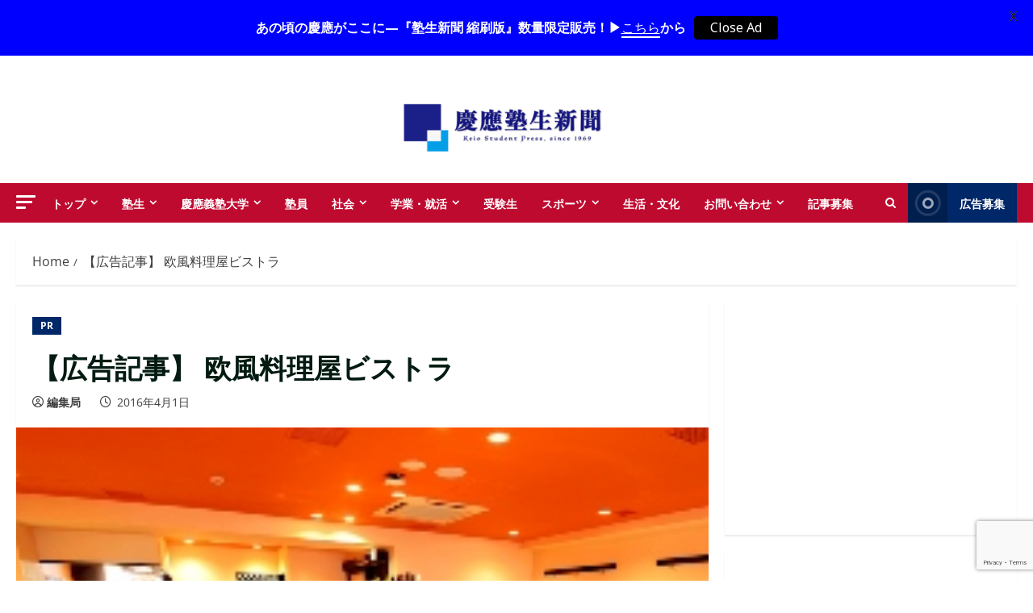

--- FILE ---
content_type: text/html; charset=utf-8
request_url: https://www.google.com/recaptcha/api2/anchor?ar=1&k=6LeEdakUAAAAAJ0KoWT9Mo_AKJz3xCu-ypKo77j5&co=aHR0cHM6Ly93d3cuanVrdXNoaW4uY29tOjQ0Mw..&hl=en&v=N67nZn4AqZkNcbeMu4prBgzg&size=invisible&anchor-ms=20000&execute-ms=30000&cb=77vufva4y1bh
body_size: 48710
content:
<!DOCTYPE HTML><html dir="ltr" lang="en"><head><meta http-equiv="Content-Type" content="text/html; charset=UTF-8">
<meta http-equiv="X-UA-Compatible" content="IE=edge">
<title>reCAPTCHA</title>
<style type="text/css">
/* cyrillic-ext */
@font-face {
  font-family: 'Roboto';
  font-style: normal;
  font-weight: 400;
  font-stretch: 100%;
  src: url(//fonts.gstatic.com/s/roboto/v48/KFO7CnqEu92Fr1ME7kSn66aGLdTylUAMa3GUBHMdazTgWw.woff2) format('woff2');
  unicode-range: U+0460-052F, U+1C80-1C8A, U+20B4, U+2DE0-2DFF, U+A640-A69F, U+FE2E-FE2F;
}
/* cyrillic */
@font-face {
  font-family: 'Roboto';
  font-style: normal;
  font-weight: 400;
  font-stretch: 100%;
  src: url(//fonts.gstatic.com/s/roboto/v48/KFO7CnqEu92Fr1ME7kSn66aGLdTylUAMa3iUBHMdazTgWw.woff2) format('woff2');
  unicode-range: U+0301, U+0400-045F, U+0490-0491, U+04B0-04B1, U+2116;
}
/* greek-ext */
@font-face {
  font-family: 'Roboto';
  font-style: normal;
  font-weight: 400;
  font-stretch: 100%;
  src: url(//fonts.gstatic.com/s/roboto/v48/KFO7CnqEu92Fr1ME7kSn66aGLdTylUAMa3CUBHMdazTgWw.woff2) format('woff2');
  unicode-range: U+1F00-1FFF;
}
/* greek */
@font-face {
  font-family: 'Roboto';
  font-style: normal;
  font-weight: 400;
  font-stretch: 100%;
  src: url(//fonts.gstatic.com/s/roboto/v48/KFO7CnqEu92Fr1ME7kSn66aGLdTylUAMa3-UBHMdazTgWw.woff2) format('woff2');
  unicode-range: U+0370-0377, U+037A-037F, U+0384-038A, U+038C, U+038E-03A1, U+03A3-03FF;
}
/* math */
@font-face {
  font-family: 'Roboto';
  font-style: normal;
  font-weight: 400;
  font-stretch: 100%;
  src: url(//fonts.gstatic.com/s/roboto/v48/KFO7CnqEu92Fr1ME7kSn66aGLdTylUAMawCUBHMdazTgWw.woff2) format('woff2');
  unicode-range: U+0302-0303, U+0305, U+0307-0308, U+0310, U+0312, U+0315, U+031A, U+0326-0327, U+032C, U+032F-0330, U+0332-0333, U+0338, U+033A, U+0346, U+034D, U+0391-03A1, U+03A3-03A9, U+03B1-03C9, U+03D1, U+03D5-03D6, U+03F0-03F1, U+03F4-03F5, U+2016-2017, U+2034-2038, U+203C, U+2040, U+2043, U+2047, U+2050, U+2057, U+205F, U+2070-2071, U+2074-208E, U+2090-209C, U+20D0-20DC, U+20E1, U+20E5-20EF, U+2100-2112, U+2114-2115, U+2117-2121, U+2123-214F, U+2190, U+2192, U+2194-21AE, U+21B0-21E5, U+21F1-21F2, U+21F4-2211, U+2213-2214, U+2216-22FF, U+2308-230B, U+2310, U+2319, U+231C-2321, U+2336-237A, U+237C, U+2395, U+239B-23B7, U+23D0, U+23DC-23E1, U+2474-2475, U+25AF, U+25B3, U+25B7, U+25BD, U+25C1, U+25CA, U+25CC, U+25FB, U+266D-266F, U+27C0-27FF, U+2900-2AFF, U+2B0E-2B11, U+2B30-2B4C, U+2BFE, U+3030, U+FF5B, U+FF5D, U+1D400-1D7FF, U+1EE00-1EEFF;
}
/* symbols */
@font-face {
  font-family: 'Roboto';
  font-style: normal;
  font-weight: 400;
  font-stretch: 100%;
  src: url(//fonts.gstatic.com/s/roboto/v48/KFO7CnqEu92Fr1ME7kSn66aGLdTylUAMaxKUBHMdazTgWw.woff2) format('woff2');
  unicode-range: U+0001-000C, U+000E-001F, U+007F-009F, U+20DD-20E0, U+20E2-20E4, U+2150-218F, U+2190, U+2192, U+2194-2199, U+21AF, U+21E6-21F0, U+21F3, U+2218-2219, U+2299, U+22C4-22C6, U+2300-243F, U+2440-244A, U+2460-24FF, U+25A0-27BF, U+2800-28FF, U+2921-2922, U+2981, U+29BF, U+29EB, U+2B00-2BFF, U+4DC0-4DFF, U+FFF9-FFFB, U+10140-1018E, U+10190-1019C, U+101A0, U+101D0-101FD, U+102E0-102FB, U+10E60-10E7E, U+1D2C0-1D2D3, U+1D2E0-1D37F, U+1F000-1F0FF, U+1F100-1F1AD, U+1F1E6-1F1FF, U+1F30D-1F30F, U+1F315, U+1F31C, U+1F31E, U+1F320-1F32C, U+1F336, U+1F378, U+1F37D, U+1F382, U+1F393-1F39F, U+1F3A7-1F3A8, U+1F3AC-1F3AF, U+1F3C2, U+1F3C4-1F3C6, U+1F3CA-1F3CE, U+1F3D4-1F3E0, U+1F3ED, U+1F3F1-1F3F3, U+1F3F5-1F3F7, U+1F408, U+1F415, U+1F41F, U+1F426, U+1F43F, U+1F441-1F442, U+1F444, U+1F446-1F449, U+1F44C-1F44E, U+1F453, U+1F46A, U+1F47D, U+1F4A3, U+1F4B0, U+1F4B3, U+1F4B9, U+1F4BB, U+1F4BF, U+1F4C8-1F4CB, U+1F4D6, U+1F4DA, U+1F4DF, U+1F4E3-1F4E6, U+1F4EA-1F4ED, U+1F4F7, U+1F4F9-1F4FB, U+1F4FD-1F4FE, U+1F503, U+1F507-1F50B, U+1F50D, U+1F512-1F513, U+1F53E-1F54A, U+1F54F-1F5FA, U+1F610, U+1F650-1F67F, U+1F687, U+1F68D, U+1F691, U+1F694, U+1F698, U+1F6AD, U+1F6B2, U+1F6B9-1F6BA, U+1F6BC, U+1F6C6-1F6CF, U+1F6D3-1F6D7, U+1F6E0-1F6EA, U+1F6F0-1F6F3, U+1F6F7-1F6FC, U+1F700-1F7FF, U+1F800-1F80B, U+1F810-1F847, U+1F850-1F859, U+1F860-1F887, U+1F890-1F8AD, U+1F8B0-1F8BB, U+1F8C0-1F8C1, U+1F900-1F90B, U+1F93B, U+1F946, U+1F984, U+1F996, U+1F9E9, U+1FA00-1FA6F, U+1FA70-1FA7C, U+1FA80-1FA89, U+1FA8F-1FAC6, U+1FACE-1FADC, U+1FADF-1FAE9, U+1FAF0-1FAF8, U+1FB00-1FBFF;
}
/* vietnamese */
@font-face {
  font-family: 'Roboto';
  font-style: normal;
  font-weight: 400;
  font-stretch: 100%;
  src: url(//fonts.gstatic.com/s/roboto/v48/KFO7CnqEu92Fr1ME7kSn66aGLdTylUAMa3OUBHMdazTgWw.woff2) format('woff2');
  unicode-range: U+0102-0103, U+0110-0111, U+0128-0129, U+0168-0169, U+01A0-01A1, U+01AF-01B0, U+0300-0301, U+0303-0304, U+0308-0309, U+0323, U+0329, U+1EA0-1EF9, U+20AB;
}
/* latin-ext */
@font-face {
  font-family: 'Roboto';
  font-style: normal;
  font-weight: 400;
  font-stretch: 100%;
  src: url(//fonts.gstatic.com/s/roboto/v48/KFO7CnqEu92Fr1ME7kSn66aGLdTylUAMa3KUBHMdazTgWw.woff2) format('woff2');
  unicode-range: U+0100-02BA, U+02BD-02C5, U+02C7-02CC, U+02CE-02D7, U+02DD-02FF, U+0304, U+0308, U+0329, U+1D00-1DBF, U+1E00-1E9F, U+1EF2-1EFF, U+2020, U+20A0-20AB, U+20AD-20C0, U+2113, U+2C60-2C7F, U+A720-A7FF;
}
/* latin */
@font-face {
  font-family: 'Roboto';
  font-style: normal;
  font-weight: 400;
  font-stretch: 100%;
  src: url(//fonts.gstatic.com/s/roboto/v48/KFO7CnqEu92Fr1ME7kSn66aGLdTylUAMa3yUBHMdazQ.woff2) format('woff2');
  unicode-range: U+0000-00FF, U+0131, U+0152-0153, U+02BB-02BC, U+02C6, U+02DA, U+02DC, U+0304, U+0308, U+0329, U+2000-206F, U+20AC, U+2122, U+2191, U+2193, U+2212, U+2215, U+FEFF, U+FFFD;
}
/* cyrillic-ext */
@font-face {
  font-family: 'Roboto';
  font-style: normal;
  font-weight: 500;
  font-stretch: 100%;
  src: url(//fonts.gstatic.com/s/roboto/v48/KFO7CnqEu92Fr1ME7kSn66aGLdTylUAMa3GUBHMdazTgWw.woff2) format('woff2');
  unicode-range: U+0460-052F, U+1C80-1C8A, U+20B4, U+2DE0-2DFF, U+A640-A69F, U+FE2E-FE2F;
}
/* cyrillic */
@font-face {
  font-family: 'Roboto';
  font-style: normal;
  font-weight: 500;
  font-stretch: 100%;
  src: url(//fonts.gstatic.com/s/roboto/v48/KFO7CnqEu92Fr1ME7kSn66aGLdTylUAMa3iUBHMdazTgWw.woff2) format('woff2');
  unicode-range: U+0301, U+0400-045F, U+0490-0491, U+04B0-04B1, U+2116;
}
/* greek-ext */
@font-face {
  font-family: 'Roboto';
  font-style: normal;
  font-weight: 500;
  font-stretch: 100%;
  src: url(//fonts.gstatic.com/s/roboto/v48/KFO7CnqEu92Fr1ME7kSn66aGLdTylUAMa3CUBHMdazTgWw.woff2) format('woff2');
  unicode-range: U+1F00-1FFF;
}
/* greek */
@font-face {
  font-family: 'Roboto';
  font-style: normal;
  font-weight: 500;
  font-stretch: 100%;
  src: url(//fonts.gstatic.com/s/roboto/v48/KFO7CnqEu92Fr1ME7kSn66aGLdTylUAMa3-UBHMdazTgWw.woff2) format('woff2');
  unicode-range: U+0370-0377, U+037A-037F, U+0384-038A, U+038C, U+038E-03A1, U+03A3-03FF;
}
/* math */
@font-face {
  font-family: 'Roboto';
  font-style: normal;
  font-weight: 500;
  font-stretch: 100%;
  src: url(//fonts.gstatic.com/s/roboto/v48/KFO7CnqEu92Fr1ME7kSn66aGLdTylUAMawCUBHMdazTgWw.woff2) format('woff2');
  unicode-range: U+0302-0303, U+0305, U+0307-0308, U+0310, U+0312, U+0315, U+031A, U+0326-0327, U+032C, U+032F-0330, U+0332-0333, U+0338, U+033A, U+0346, U+034D, U+0391-03A1, U+03A3-03A9, U+03B1-03C9, U+03D1, U+03D5-03D6, U+03F0-03F1, U+03F4-03F5, U+2016-2017, U+2034-2038, U+203C, U+2040, U+2043, U+2047, U+2050, U+2057, U+205F, U+2070-2071, U+2074-208E, U+2090-209C, U+20D0-20DC, U+20E1, U+20E5-20EF, U+2100-2112, U+2114-2115, U+2117-2121, U+2123-214F, U+2190, U+2192, U+2194-21AE, U+21B0-21E5, U+21F1-21F2, U+21F4-2211, U+2213-2214, U+2216-22FF, U+2308-230B, U+2310, U+2319, U+231C-2321, U+2336-237A, U+237C, U+2395, U+239B-23B7, U+23D0, U+23DC-23E1, U+2474-2475, U+25AF, U+25B3, U+25B7, U+25BD, U+25C1, U+25CA, U+25CC, U+25FB, U+266D-266F, U+27C0-27FF, U+2900-2AFF, U+2B0E-2B11, U+2B30-2B4C, U+2BFE, U+3030, U+FF5B, U+FF5D, U+1D400-1D7FF, U+1EE00-1EEFF;
}
/* symbols */
@font-face {
  font-family: 'Roboto';
  font-style: normal;
  font-weight: 500;
  font-stretch: 100%;
  src: url(//fonts.gstatic.com/s/roboto/v48/KFO7CnqEu92Fr1ME7kSn66aGLdTylUAMaxKUBHMdazTgWw.woff2) format('woff2');
  unicode-range: U+0001-000C, U+000E-001F, U+007F-009F, U+20DD-20E0, U+20E2-20E4, U+2150-218F, U+2190, U+2192, U+2194-2199, U+21AF, U+21E6-21F0, U+21F3, U+2218-2219, U+2299, U+22C4-22C6, U+2300-243F, U+2440-244A, U+2460-24FF, U+25A0-27BF, U+2800-28FF, U+2921-2922, U+2981, U+29BF, U+29EB, U+2B00-2BFF, U+4DC0-4DFF, U+FFF9-FFFB, U+10140-1018E, U+10190-1019C, U+101A0, U+101D0-101FD, U+102E0-102FB, U+10E60-10E7E, U+1D2C0-1D2D3, U+1D2E0-1D37F, U+1F000-1F0FF, U+1F100-1F1AD, U+1F1E6-1F1FF, U+1F30D-1F30F, U+1F315, U+1F31C, U+1F31E, U+1F320-1F32C, U+1F336, U+1F378, U+1F37D, U+1F382, U+1F393-1F39F, U+1F3A7-1F3A8, U+1F3AC-1F3AF, U+1F3C2, U+1F3C4-1F3C6, U+1F3CA-1F3CE, U+1F3D4-1F3E0, U+1F3ED, U+1F3F1-1F3F3, U+1F3F5-1F3F7, U+1F408, U+1F415, U+1F41F, U+1F426, U+1F43F, U+1F441-1F442, U+1F444, U+1F446-1F449, U+1F44C-1F44E, U+1F453, U+1F46A, U+1F47D, U+1F4A3, U+1F4B0, U+1F4B3, U+1F4B9, U+1F4BB, U+1F4BF, U+1F4C8-1F4CB, U+1F4D6, U+1F4DA, U+1F4DF, U+1F4E3-1F4E6, U+1F4EA-1F4ED, U+1F4F7, U+1F4F9-1F4FB, U+1F4FD-1F4FE, U+1F503, U+1F507-1F50B, U+1F50D, U+1F512-1F513, U+1F53E-1F54A, U+1F54F-1F5FA, U+1F610, U+1F650-1F67F, U+1F687, U+1F68D, U+1F691, U+1F694, U+1F698, U+1F6AD, U+1F6B2, U+1F6B9-1F6BA, U+1F6BC, U+1F6C6-1F6CF, U+1F6D3-1F6D7, U+1F6E0-1F6EA, U+1F6F0-1F6F3, U+1F6F7-1F6FC, U+1F700-1F7FF, U+1F800-1F80B, U+1F810-1F847, U+1F850-1F859, U+1F860-1F887, U+1F890-1F8AD, U+1F8B0-1F8BB, U+1F8C0-1F8C1, U+1F900-1F90B, U+1F93B, U+1F946, U+1F984, U+1F996, U+1F9E9, U+1FA00-1FA6F, U+1FA70-1FA7C, U+1FA80-1FA89, U+1FA8F-1FAC6, U+1FACE-1FADC, U+1FADF-1FAE9, U+1FAF0-1FAF8, U+1FB00-1FBFF;
}
/* vietnamese */
@font-face {
  font-family: 'Roboto';
  font-style: normal;
  font-weight: 500;
  font-stretch: 100%;
  src: url(//fonts.gstatic.com/s/roboto/v48/KFO7CnqEu92Fr1ME7kSn66aGLdTylUAMa3OUBHMdazTgWw.woff2) format('woff2');
  unicode-range: U+0102-0103, U+0110-0111, U+0128-0129, U+0168-0169, U+01A0-01A1, U+01AF-01B0, U+0300-0301, U+0303-0304, U+0308-0309, U+0323, U+0329, U+1EA0-1EF9, U+20AB;
}
/* latin-ext */
@font-face {
  font-family: 'Roboto';
  font-style: normal;
  font-weight: 500;
  font-stretch: 100%;
  src: url(//fonts.gstatic.com/s/roboto/v48/KFO7CnqEu92Fr1ME7kSn66aGLdTylUAMa3KUBHMdazTgWw.woff2) format('woff2');
  unicode-range: U+0100-02BA, U+02BD-02C5, U+02C7-02CC, U+02CE-02D7, U+02DD-02FF, U+0304, U+0308, U+0329, U+1D00-1DBF, U+1E00-1E9F, U+1EF2-1EFF, U+2020, U+20A0-20AB, U+20AD-20C0, U+2113, U+2C60-2C7F, U+A720-A7FF;
}
/* latin */
@font-face {
  font-family: 'Roboto';
  font-style: normal;
  font-weight: 500;
  font-stretch: 100%;
  src: url(//fonts.gstatic.com/s/roboto/v48/KFO7CnqEu92Fr1ME7kSn66aGLdTylUAMa3yUBHMdazQ.woff2) format('woff2');
  unicode-range: U+0000-00FF, U+0131, U+0152-0153, U+02BB-02BC, U+02C6, U+02DA, U+02DC, U+0304, U+0308, U+0329, U+2000-206F, U+20AC, U+2122, U+2191, U+2193, U+2212, U+2215, U+FEFF, U+FFFD;
}
/* cyrillic-ext */
@font-face {
  font-family: 'Roboto';
  font-style: normal;
  font-weight: 900;
  font-stretch: 100%;
  src: url(//fonts.gstatic.com/s/roboto/v48/KFO7CnqEu92Fr1ME7kSn66aGLdTylUAMa3GUBHMdazTgWw.woff2) format('woff2');
  unicode-range: U+0460-052F, U+1C80-1C8A, U+20B4, U+2DE0-2DFF, U+A640-A69F, U+FE2E-FE2F;
}
/* cyrillic */
@font-face {
  font-family: 'Roboto';
  font-style: normal;
  font-weight: 900;
  font-stretch: 100%;
  src: url(//fonts.gstatic.com/s/roboto/v48/KFO7CnqEu92Fr1ME7kSn66aGLdTylUAMa3iUBHMdazTgWw.woff2) format('woff2');
  unicode-range: U+0301, U+0400-045F, U+0490-0491, U+04B0-04B1, U+2116;
}
/* greek-ext */
@font-face {
  font-family: 'Roboto';
  font-style: normal;
  font-weight: 900;
  font-stretch: 100%;
  src: url(//fonts.gstatic.com/s/roboto/v48/KFO7CnqEu92Fr1ME7kSn66aGLdTylUAMa3CUBHMdazTgWw.woff2) format('woff2');
  unicode-range: U+1F00-1FFF;
}
/* greek */
@font-face {
  font-family: 'Roboto';
  font-style: normal;
  font-weight: 900;
  font-stretch: 100%;
  src: url(//fonts.gstatic.com/s/roboto/v48/KFO7CnqEu92Fr1ME7kSn66aGLdTylUAMa3-UBHMdazTgWw.woff2) format('woff2');
  unicode-range: U+0370-0377, U+037A-037F, U+0384-038A, U+038C, U+038E-03A1, U+03A3-03FF;
}
/* math */
@font-face {
  font-family: 'Roboto';
  font-style: normal;
  font-weight: 900;
  font-stretch: 100%;
  src: url(//fonts.gstatic.com/s/roboto/v48/KFO7CnqEu92Fr1ME7kSn66aGLdTylUAMawCUBHMdazTgWw.woff2) format('woff2');
  unicode-range: U+0302-0303, U+0305, U+0307-0308, U+0310, U+0312, U+0315, U+031A, U+0326-0327, U+032C, U+032F-0330, U+0332-0333, U+0338, U+033A, U+0346, U+034D, U+0391-03A1, U+03A3-03A9, U+03B1-03C9, U+03D1, U+03D5-03D6, U+03F0-03F1, U+03F4-03F5, U+2016-2017, U+2034-2038, U+203C, U+2040, U+2043, U+2047, U+2050, U+2057, U+205F, U+2070-2071, U+2074-208E, U+2090-209C, U+20D0-20DC, U+20E1, U+20E5-20EF, U+2100-2112, U+2114-2115, U+2117-2121, U+2123-214F, U+2190, U+2192, U+2194-21AE, U+21B0-21E5, U+21F1-21F2, U+21F4-2211, U+2213-2214, U+2216-22FF, U+2308-230B, U+2310, U+2319, U+231C-2321, U+2336-237A, U+237C, U+2395, U+239B-23B7, U+23D0, U+23DC-23E1, U+2474-2475, U+25AF, U+25B3, U+25B7, U+25BD, U+25C1, U+25CA, U+25CC, U+25FB, U+266D-266F, U+27C0-27FF, U+2900-2AFF, U+2B0E-2B11, U+2B30-2B4C, U+2BFE, U+3030, U+FF5B, U+FF5D, U+1D400-1D7FF, U+1EE00-1EEFF;
}
/* symbols */
@font-face {
  font-family: 'Roboto';
  font-style: normal;
  font-weight: 900;
  font-stretch: 100%;
  src: url(//fonts.gstatic.com/s/roboto/v48/KFO7CnqEu92Fr1ME7kSn66aGLdTylUAMaxKUBHMdazTgWw.woff2) format('woff2');
  unicode-range: U+0001-000C, U+000E-001F, U+007F-009F, U+20DD-20E0, U+20E2-20E4, U+2150-218F, U+2190, U+2192, U+2194-2199, U+21AF, U+21E6-21F0, U+21F3, U+2218-2219, U+2299, U+22C4-22C6, U+2300-243F, U+2440-244A, U+2460-24FF, U+25A0-27BF, U+2800-28FF, U+2921-2922, U+2981, U+29BF, U+29EB, U+2B00-2BFF, U+4DC0-4DFF, U+FFF9-FFFB, U+10140-1018E, U+10190-1019C, U+101A0, U+101D0-101FD, U+102E0-102FB, U+10E60-10E7E, U+1D2C0-1D2D3, U+1D2E0-1D37F, U+1F000-1F0FF, U+1F100-1F1AD, U+1F1E6-1F1FF, U+1F30D-1F30F, U+1F315, U+1F31C, U+1F31E, U+1F320-1F32C, U+1F336, U+1F378, U+1F37D, U+1F382, U+1F393-1F39F, U+1F3A7-1F3A8, U+1F3AC-1F3AF, U+1F3C2, U+1F3C4-1F3C6, U+1F3CA-1F3CE, U+1F3D4-1F3E0, U+1F3ED, U+1F3F1-1F3F3, U+1F3F5-1F3F7, U+1F408, U+1F415, U+1F41F, U+1F426, U+1F43F, U+1F441-1F442, U+1F444, U+1F446-1F449, U+1F44C-1F44E, U+1F453, U+1F46A, U+1F47D, U+1F4A3, U+1F4B0, U+1F4B3, U+1F4B9, U+1F4BB, U+1F4BF, U+1F4C8-1F4CB, U+1F4D6, U+1F4DA, U+1F4DF, U+1F4E3-1F4E6, U+1F4EA-1F4ED, U+1F4F7, U+1F4F9-1F4FB, U+1F4FD-1F4FE, U+1F503, U+1F507-1F50B, U+1F50D, U+1F512-1F513, U+1F53E-1F54A, U+1F54F-1F5FA, U+1F610, U+1F650-1F67F, U+1F687, U+1F68D, U+1F691, U+1F694, U+1F698, U+1F6AD, U+1F6B2, U+1F6B9-1F6BA, U+1F6BC, U+1F6C6-1F6CF, U+1F6D3-1F6D7, U+1F6E0-1F6EA, U+1F6F0-1F6F3, U+1F6F7-1F6FC, U+1F700-1F7FF, U+1F800-1F80B, U+1F810-1F847, U+1F850-1F859, U+1F860-1F887, U+1F890-1F8AD, U+1F8B0-1F8BB, U+1F8C0-1F8C1, U+1F900-1F90B, U+1F93B, U+1F946, U+1F984, U+1F996, U+1F9E9, U+1FA00-1FA6F, U+1FA70-1FA7C, U+1FA80-1FA89, U+1FA8F-1FAC6, U+1FACE-1FADC, U+1FADF-1FAE9, U+1FAF0-1FAF8, U+1FB00-1FBFF;
}
/* vietnamese */
@font-face {
  font-family: 'Roboto';
  font-style: normal;
  font-weight: 900;
  font-stretch: 100%;
  src: url(//fonts.gstatic.com/s/roboto/v48/KFO7CnqEu92Fr1ME7kSn66aGLdTylUAMa3OUBHMdazTgWw.woff2) format('woff2');
  unicode-range: U+0102-0103, U+0110-0111, U+0128-0129, U+0168-0169, U+01A0-01A1, U+01AF-01B0, U+0300-0301, U+0303-0304, U+0308-0309, U+0323, U+0329, U+1EA0-1EF9, U+20AB;
}
/* latin-ext */
@font-face {
  font-family: 'Roboto';
  font-style: normal;
  font-weight: 900;
  font-stretch: 100%;
  src: url(//fonts.gstatic.com/s/roboto/v48/KFO7CnqEu92Fr1ME7kSn66aGLdTylUAMa3KUBHMdazTgWw.woff2) format('woff2');
  unicode-range: U+0100-02BA, U+02BD-02C5, U+02C7-02CC, U+02CE-02D7, U+02DD-02FF, U+0304, U+0308, U+0329, U+1D00-1DBF, U+1E00-1E9F, U+1EF2-1EFF, U+2020, U+20A0-20AB, U+20AD-20C0, U+2113, U+2C60-2C7F, U+A720-A7FF;
}
/* latin */
@font-face {
  font-family: 'Roboto';
  font-style: normal;
  font-weight: 900;
  font-stretch: 100%;
  src: url(//fonts.gstatic.com/s/roboto/v48/KFO7CnqEu92Fr1ME7kSn66aGLdTylUAMa3yUBHMdazQ.woff2) format('woff2');
  unicode-range: U+0000-00FF, U+0131, U+0152-0153, U+02BB-02BC, U+02C6, U+02DA, U+02DC, U+0304, U+0308, U+0329, U+2000-206F, U+20AC, U+2122, U+2191, U+2193, U+2212, U+2215, U+FEFF, U+FFFD;
}

</style>
<link rel="stylesheet" type="text/css" href="https://www.gstatic.com/recaptcha/releases/N67nZn4AqZkNcbeMu4prBgzg/styles__ltr.css">
<script nonce="teBnaR5uDpi8A7FsF_EdaQ" type="text/javascript">window['__recaptcha_api'] = 'https://www.google.com/recaptcha/api2/';</script>
<script type="text/javascript" src="https://www.gstatic.com/recaptcha/releases/N67nZn4AqZkNcbeMu4prBgzg/recaptcha__en.js" nonce="teBnaR5uDpi8A7FsF_EdaQ">
      
    </script></head>
<body><div id="rc-anchor-alert" class="rc-anchor-alert"></div>
<input type="hidden" id="recaptcha-token" value="[base64]">
<script type="text/javascript" nonce="teBnaR5uDpi8A7FsF_EdaQ">
      recaptcha.anchor.Main.init("[\x22ainput\x22,[\x22bgdata\x22,\x22\x22,\[base64]/[base64]/[base64]/[base64]/[base64]/[base64]/YihPLDAsW0wsMzZdKTooTy5YLnB1c2goTy5aLnNsaWNlKCkpLE8uWls3Nl09dm9pZCAwLFUoNzYsTyxxKSl9LGM9ZnVuY3Rpb24oTyxxKXtxLlk9KChxLlk/[base64]/[base64]/Wi52KCk6Wi5OLHItWi5OKSxJPj4xNCk+MCxaKS5oJiYoWi5oXj0oWi5sKzE+PjIpKihJPDwyKSksWikubCsxPj4yIT0wfHxaLnUseCl8fHUpWi5pPTAsWi5OPXI7aWYoIXUpcmV0dXJuIGZhbHNlO2lmKFouRz5aLkgmJihaLkg9Wi5HKSxyLVouRjxaLkctKE8/MjU1OnE/NToyKSlyZXR1cm4gZmFsc2U7cmV0dXJuIShaLlU9KCgoTz1sKHE/[base64]/[base64]/[base64]/[base64]/[base64]\\u003d\x22,\[base64]\\u003d\\u003d\x22,\x22wpXChMKaSzLDgsOBw4dJw77DgsKawotgV0LDsMKPIwHCqsKewq50TQZPw7NtPsOnw5DCtMOCH1Q4woQRdsOAwr1tCQF6w6ZpY2fDssKpRR/DhmMSc8OLwrrCisOXw53DqMODw6Nsw5nDhcKMwoxCw7LDhcOzwo7ChMO/Rhg2w7zCkMOxw7jDlzwfHT1ww5/DpcOUBH/DkW/DoMO4d2nCvcOTasKYwrvDt8O0w5HCgsKZwqFXw5MtwqJkw5zDtm/Cl3DDokzDmcKJw5PDrRRlwqZkecKjKsKuG8OqwpPCqcKdacKwwo1lK35wN8KjP8O/w6IbwrZyV8KlwrA6SDVSw6BlRsKkwpcaw4XDpXhbfBPDsMOvwrHCs8OBLy7CisOIwoUrwrEBw45AN8OzV3dSGsOQdcKgCsOgMxrCi0Ehw4PDp0oRw4BmwqYaw7DCmHA4PcOKwqDDkFgYw5/CnEzCmcK8CH3DpMOZKUhFbUcBOcKPwqfDpUXCt8O2w53Ds1XDmcOicAfDhwBzwpl/w75SwqjCjsKcwowgBMKFeQfCgj/ClAbChhDDiGcrw4/DtMKIJCIvw5cZbMODwrQ0c8OQRXh3dMOaM8OVdcOKwoDCjF3CgEg+LcO0JRjCl8KQwobDr0lmwqptM8OSI8OPw4fDgQB8w4TDiG5Ww5fCksKiwqDDqcO+wq3CjXXDoDZXw6zCuRHCs8KxOFgRw6fDlMKLLlrCncKZw5UoCVrDrl/ChMKhwqLCrDs/wqPClCbCusOhw7MgwoAXw5HDqg0OEsKfw6jDn24zC8OPUsKvOR7DosK8VjzChcKnw7M7wrw0IxHCv8OxwrMveMOLwr4vX8OdVcOgEsOCPSZUw6sFwpFJw7HDl2vDkTvCosOPwqzCr8KhOsKtw4XCphnDqMOGQcOXdmUrGx4wJMKRwo7CqBwJw4bCrEnCoATCght/wrTDv8KCw6dUGGstw7/CvkHDnMKzHFw+w5BUf8KRw4AmwrJxw5XDlFHDgHN2w4UzwooTw5XDj8OywpXDl8KOw4wNKcKCw5LCiz7DisO+bUPCtULCtcO9ETHCg8K5akbCgsOtwp0RMDoWwpTDgnA7dsO9ScOSwrrCryPCmcKec8Oywp/[base64]/CmlnDvVlXw5HDpykdBlnCoU9AwpLClkbDnGXDi8KqRmVaw4HCvVjDpw/[base64]/CkDowB8KVw6dJwpnClcK2w5wewqcOAcKqdWTDinRnZcOYGhoiwrvCvsOXVcOkB0oHw490TcK+DcKaw4pFw7DCssOoZTAew61owpHCvTjCr8OMQMORMwHDgcOQwqhpw40yw4HDjWLDq2pvw5IyOCvDqDkLLcOrwrrDpQscw73CjcO/T0wqw5vCrMOww5nDn8ObUxJOwqcJwoDCiTMaU1HDtwXCoMKOworCkR1ZDcOYHsOqwqjDj3vCkn7ChsK2ZHgEw6omN2XDmMOVC8OewqzDtETCvMO7w6QmXgJvw57CicKlwoQXw6bCokfDuB/[base64]/DncKHw6YHchzDrcKJw5FOeMKJaibDoVBZwp1awqXDoMOgAcO/wpTCrMKNwq/CnFlUw7bCvMKdOxzDhcOFw7FsCcK2Mg0yCcK+esOxw7vDm2QLOMOgU8Oaw6jCsiDCqsO3V8OMJC7CtcKqDMKKw6QncB46esKbFMO5w7bClcK8wptVWsKTdcOaw5pDw4jDl8K8NWjDtz8TwqRIA11fw67DsiDCh8OyTXdAwrAtSn3DlMO2wo/CpcO7wobCiMKLwpbDnxAVwrLCi3vClMK4wqkzZTfDssOvwrHCgMO0wp1rwofDjxIAbUrDrT3Cn30WR3/[base64]/DscOqwqvDgcOoTMOdEUjDi0klwp/[base64]/[base64]/DmsKKOinCoCU7dsOhS8OqN8OBwohjLQvDksOqw73DmcOewpPCs8K1w4tbT8K5wo3Dn8KpYQvCiMOWdMOdw5UmwoLCsMKtw7JJa8O/W8K8wo0PwqrCucKpZX/Dj8KLw7jDuioGwogaccKFwrR0fkTDjsKIK3BEw4TCl1tuwq3Cpm/CmQvCly3CjSB4wo/Dk8KEwo3CmsKAwqQiacOtZsOdY8K0OWTDt8KxCTRHwovChlRNwr1ABB0CY1UKw4TDlcOdw7zDm8OowqhMw7pIaBE/w5tucUvDiMOiw7jCmcONw7LDslvCrWMsw73DoMOLH8OoTzbDk2zDgEHCq8KxfRAsYTDCsFzDn8Kpw55JDCMmw6DDumc4MULDt3nDqgAWdzvCisK8WcOuSAwWw5JrDMKRw6AZS1gSfsK0w6TCvcKfVwwUw4/Cp8Kxe0FWZMOPI8KWUznCljQJwo/DvcOYwowHJFXDl8KhLsOTGyHCmXzDvsKoYU15CTvDpcKuwpoBwqo3E8KCf8O7wqDDjcOWY15pwqMvXMOVGcK7w5HDuWBgH8KZwoMpOAQHWsORw7rDn3LDgMOAwr7DocK/[base64]/DnMK6w7k+PcOAI8K5wpbDqcKKDsOTUz1WwpotDcONZ8Oow5PDkwBvwqgxHTZrwo7DgcKzEMOxwrgsw7rDtcKuwprCr34BKsKubcKiBSXDrQbCqMOswq/[base64]/DhcO5w69/[base64]/[base64]/[base64]/wojDnwLCg8OoHhHCosOLQ0clwrE1w6nDjV7Dl0PDuMKJw788KV3DnlHDnsOnQsO4TcK6X8O8PzfDqS0xwoRbZsOTR0JGfgRrwqHCsMK8SU/Dr8Ouw7/[base64]/DhFXDkTvDocK8w6cawrnCiEJ/[base64]/K8OET2kdw6EvwpbCuXzDgsOAw5oiwq3Ct8KYB8K6WcK0WQ5Tw79jLSjDtsOBDFVtw4XCuMKFIMO0IhbCnW/CoyQPdsKoVsO8UMOuFMOMR8OBIsO2w6/CggrDmGPDmcKWQEvCokDCi8Kvf8K+wpbDrcOYw7Nrw73Con8rTlvCnMKqw7PDpxnDksKowpE9JsOOOMOybsKswqRow4/[base64]/DpsKEw687wp7CscKvw7pSw7wxwpLDmsOwwp7CnxrDtzfCi8K8XRDCkcKPKMOPwrbCoHjDgcKdwohxecKkw7IxAMKaRcKfwqNLHsK0w7PCiMO2WmfDq2nDp2tqwqAjVVNCcRTDrV/CnMO2CzlMw48UwohYw7TDv8Okw7YKGsOaw5l2wr4pwqTCvwvDrVLClcKuw53Dl33Cn8OiwrLDtDHDnMOPYsKiFgzCpmnDkn/DtcKRLHwYw4jDscO0w4UfTQlZw5DDs33DkMOaYhDClsKFw7XClsKbw6jDncKHwrtLwpbCiHzDhSXCgVjCrsKQCDjCkcK7LsOtE8OnN3w2w5rCtU3Cgy8Xw4jDkcOIwqF6bsKSGyAsGsK2w5sjwr/[base64]/DuT0Nwq/[base64]/wrtAw7Itw689wpfDtEtMIBpbGDVcREPCosO0bQEnD3TDqErDuBrDqMOVEEFsEFYNbcOBw5zDmwNTZUMUw6bDo8OmHsOqw5YyQMOdNWMVG3HCrMKjOjfDjxc7SMKqw5fChsKpKMKsLMOhCQHDgMO2wprDsj/DlXhBYcK6wrnDkcOow7BLw6gww5vCjGHDnTM3KsOfwpzCn8KqFhZzWMKGw6BOwpDCqgjCuMOjbx0yw7kywq1Ae8KOUwQJb8O+WMOAw7PCgAQwwrJGwobDhmUXwponw4jDicKIVMKUw5nDgS1Ew4tFJDA4w4nDpMK4w6/DksOHXFPDhGrCksKHOCgdGkTDosKCDMOZCBNEfiprEVvDmsO/[base64]/G8KcA2zDuMKIakUoXEs7ZMOwNwIEw4QKBsK+w6hkwo/Cr1wewqDCr8K/w5/[base64]/DiwPCg8KvJ8K1w49lYcK6SsOewpzDrMOiNsOSGMKzw4zCixk+CsK+MCrCtkvCrEnDtU13w6MlAwnDj8KkwpPDvcOsOcKuA8O6RcKwbsKdOHFcw6whBBEhwobCn8KSJSfCsMO5A8Ovwq91wqAjQcKKwrDDosKDfsKXRi/[base64]/csO2w5ZPdsK7P31DSkjCrTHCpDvDssKJwobCqcKlwpLCtSsdEMOjfxfDtsO2wrNrMm/Dhl7DpGTDuMKIw5fDpcO9w69DOmLCmgrCj2VPN8KhwqbDiCvCl2bCqUNoHcO3w6t0FDoUE8Orwpgew4zCt8OOw4dSwrjDjysSw77Cv1bCl8K0wrJwRWnCoCHDsXbCoAnDh8ODw4Nzw6fCgyFZHsKFRT3Doi12NTjCuwHDu8OKw5/DpcOXw4XDn1TCvAIjBsOEwoPCiMOwecKZw71swqzDosKTwqtJwrs/w4ZxFsOUwp9MKcOZwqA0w7Eza8K0w7ZUwp/[base64]/[base64]/DnsOJa33Dg8OSwq5nwpZONFxPF8OnSjprwrTCv8OdeC5mXnsGG8K/V8KuGD7CqgMSZ8KXEMOeRl0Xw5nDpMKiR8Oaw6V5XFzDj1F+R2rDmcOTw7zDijPCggvDk1vCpsO/OxBsdsKmWyQ+wo8Xw6DCncK/DMOALMK9G3x1w7fCgSotE8KiwofCmsK9cMOKw5bDhcOObTciLMOcAMO2w7nCuVLDrcKebHPCkMO8SQHDqMO4VTwRwpxcwqkOw4DCiXPDlcORw5A+VsOPD8OfHsKAQsOvYMOwaMO/[base64]/[base64]/[base64]/ChEbCh0jCgmNYw7XDnnjCncOJBmYua8OSw7vDtAlNOi/[base64]/Co0jCusKgw4DDucK2aS3CsBXCnBtFT3TCu37CmBvCisOEPD3DnsKkw4vDlX5Jw4t/wqjCrivCmMKqPsODw4zDmsOKwpDCrQdDw4/Dox5WwoXDtcKDwqDCsB5nwqXCoyzCkMKfMcO5wpTClF5Gwr0/[base64]/[base64]/CoTAiAcOANcK3wqbDqBjDtMKqwp7CmMKnwq4kImXCs8OoHV8kRsKHwpU7w7wgwoHDpFcCwpQDwo7DpSgwUGM8XWfCjMOCecK9K11Uw5dQQ8Ozwps6TMKmwpoNw47DiiQaTcK5SWl2PsKfS27Dly3CgsOLRlHDkhYnw6xybg5Cw4/Cjh/Dr3BcARMkw5/DkGhkwpF3w5J9w4xHfsKzw6fDiSfDgsOIwoLDh8ORw7JyeMOXwpsgw5IuwqE7IMOSI8OBwr/DlsKzwqnDllHCo8O0w4HDocOiw6BcJkUqwrvCqWbDoMKtW3BTScOzYQlrw77DmcO3w5bDlG1bwp5mw61uwpbCuMKdBksPw63DhcOrecKHw41OFnTCo8O0SzAcw69MdsKwwrnDjWXCgk3Dh8OuNGXDlcOSw6HDksOHbkrCscOAw4wIeUrDncK/wpZYwpHCj0wgQXjDnR/CksO+XT/[base64]/[base64]/ClHtdw6nDjR7DryAhKjPCi8K+wrHCq8Kiw7ojw5PDk0nDkMOiw6/CtnnCmgTCpsO0cgBjBMO9woFewqTDoExIw510woNhKcOdw7EzVH3Dm8KTwq1/w70QYcOHIMKswpMXwrodw4hew7PCkA/Dk8KWZFjDhRRJw5LDp8ODw4tWBmbDrcKdw7lQwoxuTBPDgmJow6LCvHYdw6k/w67Chj3DnMO7VzMrwps6woQEGMOSw551wovDq8KoKEwoU2NfdSgtUCrDnsOQemRSw4HClsONw6bDtcKxw5BLw7zCqcOXw4DDpsKjAkx/w5ppJsOJwozDkErDm8Knw7d6wq13RcOeD8KeSDfDoMKHwr7DpUo0dgE9w40wCMK5w6bChMOZdHJKw5tPPsO/[base64]/CncOHw7/DssOTcsKsP8Oxw5rCuRXCvcK+w5dZeWxEwoDDm8OHXMOuZcOJNMK5w685DUEAHwNDS3TDkQ/[base64]/Cr8OUwq3DusKfwoHCumUPw47CpsKawoUSHsO0QMOaw4gww6JBw6bDnsOgwp1eUX1vTsKbSDsBw6N5wrwzYSJaTh7Cr0HCrsKHwqVlDhERwobCgMO8wpkjw4TCisKZwpQjRMOJdF/DiQQxcW3DglDDu8ONwrxfw6dpegxRwpTDjThhQApoOcOow5bDvx/Dj8OIW8OCCwFRQEXCnFrCjMOhw6bCmR/CoMKdNMKWw5sGw6vCqcOWw594O8OdBMKmw4jCiDdKLwDDhgbCjmDDmcK5VMOaAwkXw7BZIWzCq8KtdcK8w5YowoEmw6wewpjDt8Kww43DtTg0annDo8Ozw77DmcOewqXDrwxCwrt/w6TDm1bCqcOeecKwwr3DgMOaXsOrdmIyC8OswonDkA/DqMOcR8KCw6dPwogJw6XDqcOhw7nDu1bCncKmaMK1wrXDpMKrU8Kmw6Ukw4w7w7dUOsKBwqxKwrwSQlfDtEDDlcKafcOiw5/[base64]/[base64]/CtFrDicO/Px3CvsKOFnU3w4tdwqBEw6gsw6w0RsOOKRzDpMKBGsKfI3N1w4nDtgrCksO4w6FCw5wfIcKrw4VtwrpywrrDpMOkwoEZFFlJw5rDnMKffcKbZSzDhjFWwo/CssKrw6lCPSZqwp/[base64]/CukbCmHttwqLDlMO0w7JOw40efcKadsOgw57CgwjChAPDmE/DgcOydMOwacKPG8KbLcOOw7lIw5DDo8KIwrTCpcO8w7HCrMOLaAI1wrtcX8OhXQTDssKZO1zDgmwnCMKIFcKEbcKKw4J7w6AQw4VDw6FwGVNdVjnCrGAIw43CvMKUXS7DlF/[base64]/[base64]/wpnCiMKxCMK/w4vDpRMgcsKYwp9cwq7CuMKzDhfCqMKkw7DCpQ9Zw4zClFQvw5wRP8O6w4QnXsKcbMK+dsO6GsOmw7nDjDHCk8OhfW4wAAPDtsOeY8OSIGclHgUEwpYPwrB3TMKew6MCQU4gPMOSRcO0w4/DjwPCq8O5wrbCnQTDohXDhMKTAcOwwp1Ga8KAUcKvXy3DhcKKwrzDoWBHwo3DpMKceRbDpMK7woTCvTDDk8KmS0gyw4FlNcOVwqkYw4/[base64]/d8OFw5HDqhvDqCLCgMODwpAxwqXDokbCg8OXeMOvGn/DqsOdDMK7MMK/w5APw7Bkw4IFbkHCjEzChAjCk8OBAQVFVz7CukkQwqsHJA/[base64]/RcK+wqJTMMKaw7UgaSnDiEDDpVANwq9Pw7HDqi/Co8Kqwr7Dqy/CgxLClDYVOsKwX8K5wowveXfDosKmA8KCwoDDjBMFw6fDscKdYQF7wpwad8Kmw6lTw5XCpx3DuHPDh3HDgwonw5xBJTLCjGrDg8Kyw5lhXwnDqcKuQBkEwpnDu8KGw47DsRB/QMKFwqthw50TJMKWE8OUQsKuwqA4HMO7KsK/ZcO7wobCtMKxQigNdB1FLQdZwohowqnDusO0ZMOHQxjDh8KMaRw+RcKBA8Oxw57CtsK2QzJZw5nCkiHDhnfCosOGworDmRhFw40NLTrCgWDDpcORwoFxIXE/[base64]/DvUzCqcOWw5dwwpcXw4ptw63Ds8OWw4bCsXvDrCvDjcOPRsKoMktTSGPDvDHDl8OLEndYTzFSAj7CpSlSdVMKw5/Dl8KpLsKoKCA7w4fCnVDDtwrDtsOkw47CnTw6cMOwwr0jC8KYRSLDm0jChMKKw7tYwrnDoirCrMKVYhRdwqfDiMO8ecOiG8OmwpTCj0XCrXIFCUzCv8OHw6rDocOsPkzDl8KhwrvChlxCbWjCssOHMcOhO0HDicO/[base64]/CsldhwqHDlsKOwrVcH8K/wq/CpnzDksKOw7lIBwoKwojCi8O9wrXCrzYyT3gVLzHChMKIwq7CqsOSw4NUw5oFw7fCg8OLw5VWaVvCtmHCpXdvbAjDs8K2I8OBDmYnw5fDuGQERTTCvsK2wrUiQcOWeCpgPUR9w6hcwpHCjcOkw4LDhjoHw67ChMONw7TCtB0NXC8awq3Dm3QEwrQ/LsOkRMO0WUpvw5bDosKdVjNUOh/[base64]/[base64]/ClGXCkx/DtMKWw70VdcKcwp1WDx9hwp7Doix9DnAVUcOUR8O/[base64]/AMO9SsObw7Upw5/Dmk9wTR1PFcK/fH3CrcO7ZHtuw4/DicKaw7R2AkLCpzrDhcOTHMOKUV/CnzdIw6UUMXzCk8OPAcKCQFp9PsOAGnNWw7YSw7TCnMOGVSvCqWxcw5TDosOLwrZbwrfDqcKGwqjDsV/DpnlIwrDDvcO7woMcHl5kw7tLw4AWw5XCg1tqXF7CkTfDtzd3GQV1CMO6XmslwphqVyU5WS3DskQnwo3DkMKBwp13OyzCjkEOwqJHw5jCtTNAZ8KyU2xHwpVyFsOfw7IOwpDClwR/[base64]/[base64]/[base64]/[base64]/DuGjCqzpZw4dewp3DpcOEw7vCvREHwo7DrmTCvsKBw6Idw5vCpFDCm0xSVUIGPRPCn8KUwpxrwovDoFPDsMOywog6w53DtMKSZsKfKcOUSiLCgzF7w4nClMOzwpDDjsOtHcOrFhAdwrRmFEXDk8Kwwpxjw5jDjVLDvWnCvMOYdsO/woEew5pPUkrCsGnDvSVxLgLCgnfDnMKMOSXCjmhWw5fDhsKQw7nCkG5Uw5lOCX/CjitAwozDisOIGsKofB4vG2XCjCbDpcONwqPCksOxwrnDp8KMwr5QwrXDocOOVCQtwoliwrzCty/[base64]/w6fDh8KwSlbCn8Odw6jCscKtwoxMX8OBwpzCpk3DiibCvMO0w4PDgjHDj1orG2Qpw7U8AcOOIcKMw58Owrs9wpHDm8KHw6QDw7HCj2cBwqhIcsKEEGjDlQpXwrt5woRPEQHDhiEQwpU8N8OmwooeB8O/wqYuw75bZMKvUWoREcKRAsKEdUcowrBSZ33DrcOaNsK/[base64]/JHMpbMO7KiooXBbDk0ltw4d0cSkfQ8OVaWLCphF/[base64]/DvVHCvsObJ2DDpj/[base64]/CpHERXSHDnHQWw5fCh1vCiDsAQFXDkD14VsKhw7k+e2TCicOIccOkwrbCksKOwonCnMO9wqMBwqNTwrLCtwUyRFwmA8OMwqRsw5gcwpoTwq7DrMOQHsKLeMO9D1cxYFwSw61BKMKhCMObaMOXwoYYw78jwq7CgjhEDcOnwqXCmMK6wqIVw6jDoE/Dm8OTWsKlAV0qQkLCncOEw6DDmcK8wq3CvT7DmE4SwqEZWsKdwqvDpTXCmMK0aMKeUwXDjcOfTB94wrrDkcKCfFDChT8GwrfDjXEKNGlSQ1kiwpA/Yz1gwqjCtjJiTWbDqQXCpMOZwrRMwqzCk8OxRsOCw4ZPwonCiEhewrfDuBjCpwtBwpp/woJEPMKWSsOqBsKjwrd4wo/[base64]/DoC/Du8KRwoYmwrNEwrLCgW4kTnnCgcKowqrDnsKUw6TCtGAcMF4cw6URw6LCsWktEXHCjXfDucKYw67Ciy/CgsOOJW7DlsKNVBPDr8OTw5UfPMO/w5LChkPDk8OUHsKsSsO6wrXDlBjCuMKsW8ONw5nCizldw6UIa8O8wrXCgmYtwrZlwoPCqm7CtBEnw4HCi3HDhAEJT8K1NArDu354IsKBNHU6JMKhKcKBVCvDlQbDhcO/[base64]/CvsOmNcOnexvCkMK0w78+w4gNUsOAIXjDqUDDr8OnwrFeGcKCRV1Xw6/CqsKlwoZzw5bDuMO7CsOHVkhZwqB3fEBNwqMuwqHDiyDCjAjDgsKZw7rDjMK0c2/Cn8KyQzp6w6HCpCQFwqUxW3Bhw4bDhMKXw4/[base64]/CjDfDrgjCncK5LMOtwrcURMKEwpTCuWfDoTFew7fCpMKmY3MWw4zCq0Vsf8KlCXLDh8O6PcOSwqU2wokTwp8vw4DDt2HCosK6w6kWworCjsKqwpdaUB/CowzCuMOsw45Sw6zChWPCnMOawojCsClaUcK3wqt4w7A0w5FrZ27DgntoLjzCjcOEwqnChGJAwqogw5MrwrfCnMOIc8KbHiTDksOpw77DtcKsFsOfZF7Dk2xEO8KydlEbw4XDmnXCuMO8wr5GVRosw6FWw6TClMKHw6PDkcOrw7R0K8OSw60ZwoLCrsOBT8K9wqsNF1/[base64]/DmnJlWGAHwonDoxguU2dSUcKGwqDDv8Kbwq7DtnRkNQHCj8KceMKbOcOfw7PCgDoQw6cxakXCh3Q+wpHCnCw3wr3Dmw7DqMK+d8OYw71Ow4V7wqJBwqlvw4Eaw6XClC5CLsOvSMKzHi7CmXjChDojVTEBwoQ/w7wYw494w4BNw4jCs8KHXsK5wrjCqj9Tw7oRwqzCnzkKw4tEw6rCu8OwHBfCvTNOP8OuwrNmw5Axw6TCoEDDj8KBw55iPX5pw4U2w4FAw5MfDiFtwqvDjsKHTMO5w77CmiAXwqMYAxFUw7DDj8KHw6RWwqTDuz4Iw5XDii9/[base64]/wq3Dm8OYQMOew43ClEV2wpZAWMK/[base64]/Dujt4XMKOO2fClH1QCgocw5RSbG0EccKVM3tpXFZmUkh0bRoIOcO0TQt6wqHDilTDs8Kfw5M2w77Dtj/[base64]/DtwUrw5V7wpHDniEKRcK/KMKsUcOxQMOdw6I/KcKCWQrDk8OiacK1w6k/LVrDvMKcwr/DpALDr3cSTXRrH0wuwpHDp0/DtwzCqcOuL3LCs13Dv33CijHChcKPw7snwoUdNmQqwq7CvnM7w5/Dt8O7wobDhHoAwpDDsH4AB0Ndw45PRsO4wq/CizLDv1HDnMO8w7EKwqtGYMOKw4fCnTMyw4J5KlAYwol3Bg4jaUddwrFTf8KlOsKWAUgrX8KMaS/[base64]/[base64]/Dh8O4worDsCJyagACwooXwr07KRfCrDoOw6/Dq8OfDDEvL8KyworCiSIVwpR5AMOrwqU0aCzCtmnDpMONTMKUdRIRGMKrwo8qwojCvS5pBlwRAyxDwoXDpUkWw7YrwqFnG0XDl8O3woHDtTYKVMOtIsKPwqRrOXtQw60kJcOeJsK7QWgSNAnDmsO0wpTCk8KuIMOJw4HCtXUlwqPDk8OJTcOewr43wp/[base64]/UcKGw74LwpvDghY2FMOxOMK+w6/[base64]/w5vDhQgOwqB2WR5ow5/DtHXCrRJ4XSvDqAtcw4TDhh7CtcKlwqDDji/Cn8Kow4FIw5cOwpRkwqjDj8Onw6bCpxtHNgN/[base64]/[base64]/w57DpsO8w7rDucKtwpt/w7FNw4zCkMKZXiHDq8OtbMO5w6hVZcOSCR0mw68Hw53Cp8O7dgdcwoV2w5PCll4Xw7V8InBbJsKnWwHClMOTw73DonLCmkIiWk1bJsODYcKlwovDjxwFWnPCksK4GMO/Ux1zAwUuw4LCmxBQCi8ewp3DjMOsw5sMwoPDnnQGZTYBw6nDohI8wr/DkMOsw48Bw7MMf2TCtMOmJMOMwqEMecKvw696RAPDgsOJXsONR8K0fTXDmU/CqgDDiUvCgcK9GcKSc8KXLWbDuzvCujfDjsOEwpPCi8Kdw7ktSMOjw6gYLQDDtWTDgmTCkQnDrAszLEDDgcOUw4TDrMKSwofCgGB0TUHCt11hc8Kew5PCh8KWwq/Cvi3DgBAMdksXJ298X1fDmH3CssKHwp3CuMKfCcONwr3DhsObflDDqWLDkGvDtsOXJcOJwpnDpMKgw43DocK/GmRPwo9+wqDDsktSwqjCvcOUw605w5dEwoXCosKAdyHDqQjDv8OAw54Rw64MOMKOw5vCn2/DhcO3w6bDhcOYdEfDqMOcwq7CkSHCgsKyDU/Clkpcw5TCpMOIwrMBMMODwr/[base64]/[base64]/M8ONwoEmw59HSMO1Km50woHDv8OKw4PCo8KbcUofB8OrTMK1w6DDt8OoDcKpIcKkw5JffMOEd8ORRMOLLsKTc8OmwoPDrQBkwp1sVsKBcGsbDMKLwprDiQfCtiw+wqzCjn/ChMKiw7rDjmvCmMKUwoPCqsKUa8OZUQLCisOQKsKSARlNSW1xLx7CnWRbwqDCv2vDpGbCnsOtAcKzcVAhBGHDkcKUwosgAwXCssO1wrDCn8Kcw4UiEcK6wpNXVsK/NMOGa8Ovw6DDrsKoDHXCth1zEkkSwoYvd8O+QSdbWcOFwpLCg8OJw6ZzJMKNw6jDhDIHwpjDtsO9w6/[base64]/CmGx5ZFB1A8KbekHCocKew4J3c3XCkcKSD8OhJg9QwqNTTVtSPk81wpdrFlUDw5UIw7NgRcONw7FyZMKHwpfCswomZsK9wqXCrsKBasOub8OUd03DpcKMwpIiw4h3wpJ/ScOyw7w9w4HCp8OEScKFH0vDocKSwrzDisOGT8ObKMKDwoMWwpIBR2c3wovDk8KFwp7CnRXCnMOgw6Bww4TDsHTCpxdxPcKUwp3DmCNKPknChnoZA8KvPMKKBsKBG3bDoBRcwo3CmMOnGGbDuHM7XMO+IcKFwo8lVGHDkD5Twp7CshtHw5vDrFYYX8KRRcO/T23CqcKtw7vDqi7DmFUHKMO1w5HDscKuCSrCpMKrOMODw4AQZEDDv3Mxw4TDq31Xw7xpwoxSwq3ClcKYwrvCvyRnworDkwsnGcKJBCYiU8OVHlYhwqsPw64kAQXDkVXCpcOEw4Vjw5XDi8OSw4Z2w4Bsw756wqLCtMOKTMOlGR5iHH/CpsKRwol2woPClsObw7Q+TC8SW1Qyw59BdMO4w7AmQsOMajNGwoPDq8OVw5/[base64]/DrMK/H8KhwrHDqCzCvyRdw7QtJcKaNlTCuMKswqHCicOeNsKFBi14wpMjwokaw7l4wrxbT8KdVwQ4LAN8ZsOLHn3CgsKPw5pmwrjDq1F7w6Quwrsjw4JVWkJyPk0dMsOocCfCoW3DucOiQnV9wo/[base64]/CtQZEOCtzXsKCwrHDlcKKwpXDvDIsdcKpPkvCpmEUw5d2wrrCk8OOBQh8MsKWYcOtRCbDpjLCvcO5JX4uQHsvwqzDunLDk2TChgfDoMOFEsKIJ8K/w4XCgMOYHCdowrnCtsKKNX53w6HDjMKzwozDqcOc\x22],null,[\x22conf\x22,null,\x226LeEdakUAAAAAJ0KoWT9Mo_AKJz3xCu-ypKo77j5\x22,0,null,null,null,1,[21,125,63,73,95,87,41,43,42,83,102,105,109,121],[7059694,449],0,null,null,null,null,0,null,0,null,700,1,null,0,\[base64]/76lBhn6iwkZoQoZnOKMAhmv8xEZ\x22,0,1,null,null,1,null,0,0,null,null,null,0],\x22https://www.jukushin.com:443\x22,null,[3,1,1],null,null,null,1,3600,[\x22https://www.google.com/intl/en/policies/privacy/\x22,\x22https://www.google.com/intl/en/policies/terms/\x22],\x22kDIqfWRi+CaAKDlK7EMIJGHrJ+UWR3vjM76zv2Ghrns\\u003d\x22,1,0,null,1,1770097468480,0,0,[113],null,[30],\x22RC-xGIHIH3FpEY28g\x22,null,null,null,null,null,\x220dAFcWeA6QyjfvkLosCRxG4vrvi7UeynM38WxvihFo47Dmgv3HGHfUgjEpsOUVIYOSr9Mp0JM2NlBwBKojuKD5BUnlIBqDUiz16w\x22,1770180268425]");
    </script></body></html>

--- FILE ---
content_type: text/html; charset=utf-8
request_url: https://www.google.com/recaptcha/api2/aframe
body_size: -248
content:
<!DOCTYPE HTML><html><head><meta http-equiv="content-type" content="text/html; charset=UTF-8"></head><body><script nonce="-pVLHM7SGFvdNt8P19JR2g">/** Anti-fraud and anti-abuse applications only. See google.com/recaptcha */ try{var clients={'sodar':'https://pagead2.googlesyndication.com/pagead/sodar?'};window.addEventListener("message",function(a){try{if(a.source===window.parent){var b=JSON.parse(a.data);var c=clients[b['id']];if(c){var d=document.createElement('img');d.src=c+b['params']+'&rc='+(localStorage.getItem("rc::a")?sessionStorage.getItem("rc::b"):"");window.document.body.appendChild(d);sessionStorage.setItem("rc::e",parseInt(sessionStorage.getItem("rc::e")||0)+1);localStorage.setItem("rc::h",'1770093870878');}}}catch(b){}});window.parent.postMessage("_grecaptcha_ready", "*");}catch(b){}</script></body></html>